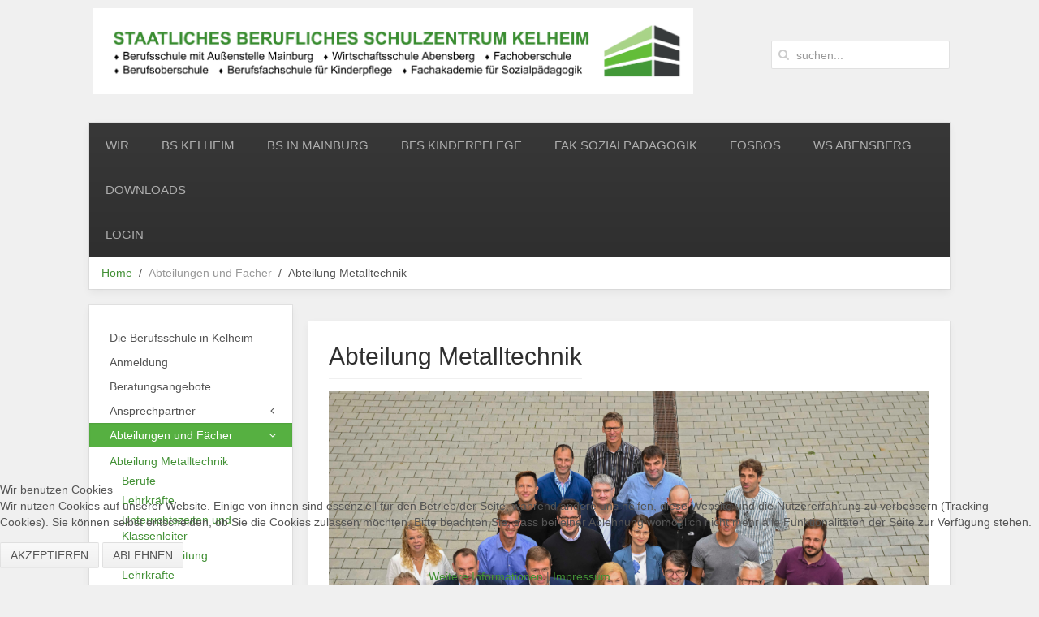

--- FILE ---
content_type: text/html; charset=utf-8
request_url: https://bsz-kelheim.de/index.php/abteilungen-und-faecher/abteilung-metalltechnik
body_size: 7143
content:
<!DOCTYPE HTML>
<html lang="de-de" dir="ltr"  data-config='{"twitter":0,"plusone":0,"facebook":0,"style":"Berufliches-schulzentrumKelheim"}'>


<head>
<script type="text/javascript">  (function(){ function blockCookies(disableCookies, disableLocal, disableSession){ if(disableCookies == 1){ if(!document.__defineGetter__){ Object.defineProperty(document, 'cookie',{ get: function(){ return ''; }, set: function(){ return true;} }); }else{ var oldSetter = document.__lookupSetter__('cookie'); if(oldSetter) { Object.defineProperty(document, 'cookie', { get: function(){ return ''; }, set: function(v){ if(v.match(/reDimCookieHint\=/) || v.match(/fc67b3087a5766c1e0bdc31170574cef\=/)) { oldSetter.call(document, v); } return true; } }); } } var cookies = document.cookie.split(';'); for (var i = 0; i < cookies.length; i++) { var cookie = cookies[i]; var pos = cookie.indexOf('='); var name = ''; if(pos > -1){ name = cookie.substr(0, pos); }else{ name = cookie; } if(name.match(/reDimCookieHint/)) { document.cookie = name + '=; expires=Thu, 01 Jan 1970 00:00:00 GMT'; } } } if(disableLocal == 1){ window.localStorage.clear(); window.localStorage.__proto__ = Object.create(window.Storage.prototype); window.localStorage.__proto__.setItem = function(){ return undefined; }; } if(disableSession == 1){ window.sessionStorage.clear(); window.sessionStorage.__proto__ = Object.create(window.Storage.prototype); window.sessionStorage.__proto__.setItem = function(){ return undefined; }; } } blockCookies(1,1,1); }()); </script>


<meta charset="utf-8">
<meta http-equiv="X-UA-Compatible" content="IE=edge">
<meta name="viewport" content="width=device-width, initial-scale=1">
<base href="https://bsz-kelheim.de/index.php/abteilungen-und-faecher/abteilung-metalltechnik" />
	<meta name="author" content="Stefan Weinzierl" />
	<meta name="generator" content="Joomla! - Open Source Content Management" />
	<title>Abteilung Metalltechnik - Berufsschule, BOS und FOS Kelheim</title>
	<link href="https://bsz-kelheim.de/index.php/component/search/?Itemid=107&amp;format=opensearch" rel="search" title="Suchen Berufsschule, BOS und FOS Kelheim" type="application/opensearchdescription+xml" />
	<link href="https://bsz-kelheim.de/index.php/component/search/?Itemid=334&amp;format=opensearch" rel="search" title="Suchen Berufsschule, BOS und FOS Kelheim" type="application/opensearchdescription+xml" />
	<link href="/templates/yoo_avenue/favicon.ico" rel="shortcut icon" type="image/vnd.microsoft.icon" />
	<link href="/media/system/css/modal.css?62007fab3b5c6913353a34ecd76b5da4" rel="stylesheet" type="text/css" />
	<link href="/media/com_attachments/css/attachments_hide.css" rel="stylesheet" type="text/css" />
	<link href="/media/com_attachments/css/attachments_list.css" rel="stylesheet" type="text/css" />
	<link href="/cache/widgetkit/widgetkit-f60e1a91.css" rel="stylesheet" type="text/css" />
	<link href="/plugins/system/cookiehint/css/redimstyle.css?62007fab3b5c6913353a34ecd76b5da4" rel="stylesheet" type="text/css" />
	<style type="text/css">
.cloaked_email span:before { content: attr(data-ep-a0419); } .cloaked_email span:after { content: attr(data-ep-b0a87); }
#redim-cookiehint-bottom {position: fixed; z-index: 99999; left: 0px; right: 0px; bottom: 0px; top: auto !important;}
	</style>
	<script type="application/json" class="joomla-script-options new">{"csrf.token":"a1e2d208acdae3bf37e9be3771730fbe","system.paths":{"root":"","base":""},"system.keepalive":{"interval":840000,"uri":"\/index.php\/component\/ajax\/?format=json"}}</script>
	<script src="/media/jui/js/jquery.min.js?62007fab3b5c6913353a34ecd76b5da4" type="text/javascript"></script>
	<script src="/media/jui/js/jquery-noconflict.js?62007fab3b5c6913353a34ecd76b5da4" type="text/javascript"></script>
	<script src="/media/jui/js/jquery-migrate.min.js?62007fab3b5c6913353a34ecd76b5da4" type="text/javascript"></script>
	<script src="/media/system/js/mootools-core.js?62007fab3b5c6913353a34ecd76b5da4" type="text/javascript"></script>
	<script src="/media/system/js/core.js?62007fab3b5c6913353a34ecd76b5da4" type="text/javascript"></script>
	<script src="/media/system/js/mootools-more.js?62007fab3b5c6913353a34ecd76b5da4" type="text/javascript"></script>
	<script src="/media/system/js/modal.js?62007fab3b5c6913353a34ecd76b5da4" type="text/javascript"></script>
	<script src="/media/com_attachments/js/attachments_refresh.js" type="text/javascript"></script>
	<script src="/cache/widgetkit/widgetkit-d2341139.js" type="text/javascript"></script>
	<script src="/media/jui/js/bootstrap.min.js?62007fab3b5c6913353a34ecd76b5da4" type="text/javascript"></script>
	<!--[if lt IE 9]><script src="/media/system/js/polyfill.event.js?62007fab3b5c6913353a34ecd76b5da4" type="text/javascript"></script><![endif]-->
	<script src="/media/system/js/keepalive.js?62007fab3b5c6913353a34ecd76b5da4" type="text/javascript"></script>
	<script type="text/javascript">

		jQuery(function($) {
			SqueezeBox.initialize({});
			initSqueezeBox();
			$(document).on('subform-row-add', initSqueezeBox);

			function initSqueezeBox(event, container)
			{
				SqueezeBox.assign($(container || document).find('a.modal').get(), {
					parse: 'rel'
				});
			}
		});

		window.jModalClose = function () {
			SqueezeBox.close();
		};

		// Add extra modal close functionality for tinyMCE-based editors
		document.onreadystatechange = function () {
			if (document.readyState == 'interactive' && typeof tinyMCE != 'undefined' && tinyMCE)
			{
				if (typeof window.jModalClose_no_tinyMCE === 'undefined')
				{
					window.jModalClose_no_tinyMCE = typeof(jModalClose) == 'function'  ?  jModalClose  :  false;

					jModalClose = function () {
						if (window.jModalClose_no_tinyMCE) window.jModalClose_no_tinyMCE.apply(this, arguments);
						tinyMCE.activeEditor.windowManager.close();
					};
				}

				if (typeof window.SqueezeBoxClose_no_tinyMCE === 'undefined')
				{
					if (typeof(SqueezeBox) == 'undefined')  SqueezeBox = {};
					window.SqueezeBoxClose_no_tinyMCE = typeof(SqueezeBox.close) == 'function'  ?  SqueezeBox.close  :  false;

					SqueezeBox.close = function () {
						if (window.SqueezeBoxClose_no_tinyMCE)  window.SqueezeBoxClose_no_tinyMCE.apply(this, arguments);
						tinyMCE.activeEditor.windowManager.close();
					};
				}
			}
		};
var emailProtector=emailProtector||{};emailProtector.addCloakedMailto=function(f,g){var a=document.getElementById(f);if(a){for(var e=a.getElementsByTagName("span"),b="",c="",d=0,h=e.length;d<h;d++)b+=e[d].getAttribute("data-ep-a0419"),c=e[d].getAttribute("data-ep-b0a87")+c;a.innerHTML=b+c;g&&(a.parentNode.href="mailto:"+b+c)}};
(function() {  if (typeof gtag !== 'undefined') {       gtag('consent', 'denied', {         'ad_storage': 'denied',         'ad_user_data': 'denied',         'ad_personalization': 'denied',         'functionality_storage': 'denied',         'personalization_storage': 'denied',         'security_storage': 'denied',         'analytics_storage': 'denied'       });     } })();
	</script>

<link rel="apple-touch-icon-precomposed" href="/templates/yoo_avenue/apple_touch_icon.png">
<link rel="stylesheet" href="/templates/yoo_avenue/styles/Berufliches-schulzentrumKelheim/css/bootstrap.css">
<link rel="stylesheet" href="/templates/yoo_avenue/styles/Berufliches-schulzentrumKelheim/css/theme.css">
<link rel="stylesheet" href="/templates/yoo_avenue/css/custom.css">
<script src="/templates/yoo_avenue/warp/vendor/uikit/js/uikit.js"></script>
<script src="/templates/yoo_avenue/warp/vendor/uikit/js/components/autocomplete.js"></script>
<script src="/templates/yoo_avenue/warp/vendor/uikit/js/components/search.js"></script>
<script src="/templates/yoo_avenue/warp/vendor/uikit/js/components/tooltip.js"></script>
<script src="/templates/yoo_avenue/warp/js/social.js"></script>
<script src="/templates/yoo_avenue/js/theme.js"></script>

<!--[if (gte IE 6)&(lte IE 8)]>
<script type="text/javascript" src="/plugins/system/superfossil/assets/js/respond.min.js"></script>
<script type="text/javascript" src="/plugins/system/superfossil/assets/js/selectivzr.js"></script>
<![endif]-->
</head>

<body class="tm-sidebar-a-left tm-sidebars-1 tm-isblog">

    <div class="tm-page-bg">

        <div class="uk-container uk-container-center">

            <div class="tm-container">

                                <div class="tm-headerbar uk-clearfix uk-hidden-small">

                                        <a class="tm-logo" href="https://bsz-kelheim.de">
	<p>&nbsp;<img src="/images/Logo_ab_November_2025.png" alt="Logo BeruflichesSchulzentrumKelheim" width="740" height="146" style="margin-top: -30px;" /></p></a>
                    
                                        <div class="tm-search uk-float-right">
                        
<form id="search-40" class="uk-search" action="/index.php/abteilungen-und-faecher/abteilung-metalltechnik" method="post" role="search" data-uk-search="{'source': '/index.php/component/search/?tmpl=raw&amp;type=json&amp;ordering=&amp;searchphrase=all', 'param': 'searchword', 'msgResultsHeader': 'Suchergebnis', 'msgMoreResults': 'Weitere Ergebnisse', 'msgNoResults': 'Nichts gefunden', flipDropdown: 1}">
	<input class="uk-search-field" type="search" name="searchword" placeholder="suchen...">
	<input type="hidden" name="task"   value="search">
	<input type="hidden" name="option" value="com_search">
	<input type="hidden" name="Itemid" value="107">
</form>                    </div>
                    
                    
                </div>
                
                                <div class="tm-top-block tm-grid-block">

                                        <nav class="tm-navbar uk-navbar">

                                                <ul class="uk-navbar-nav uk-hidden-small">
<li><a href="/index.php">Wir</a></li><li><a href="/index.php/berufsschule-kelheim">BS Kelheim</a></li><li><a href="/index.php/aussenstelle-mainburg">BS in Mainburg</a></li><li><a href="/index.php/berufsfachschule-fuer-kinderpflege-in-kelheim">BFS Kinderpflege</a></li><li><a href="/index.php/fachakademie-fuer-sozialpaedagogik-in-kelheim">FAK Sozialpädagogik</a></li><li><a href="/index.php/fos-bos">FOSBOS</a></li><li><a href="/index.php/wirtschaftsschule-abensberg">WS Abensberg</a></li><li><a href="/index.php/downloads">Downloads</a></li></ul>

        <ul class="uk-navbar-nav uk-hidden-small">
            <li class="uk-parent" data-uk-dropdown>
                <a href="#">Login</a>
                <div class="uk-dropdown uk-dropdown-navbar">
<form class="uk-form" action="/index.php/abteilungen-und-faecher/abteilung-metalltechnik" method="post">

	
	<div class="uk-form-row">
		<input class="uk-width-1-1" type="text" name="username" size="18" placeholder="Benutzername">
	</div>

	<div class="uk-form-row">
		<input class="uk-width-1-1" type="password" name="password" size="18" placeholder="Passwort">
	</div>

		<div class="uk-form-row">
		<input class="uk-width-1-1" type="text" name="secretkey" tabindex="0" size="18" placeholder="Sicherheitscode" />
	</div>
	
		<div class="uk-form-row">
				<label for="modlgn-remember-950897979">Angemeldet bleiben</label>
		<input id="modlgn-remember-950897979" type="checkbox" name="remember" value="yes" checked>
	</div>
		
	<div class="uk-form-row">
		<button class="uk-button uk-button-primary" value="Anmelden" name="Submit" type="submit">Anmelden</button>
	</div>

	<ul class="uk-list uk-margin-bottom-remove">
		<li><a href="/index.php/login?view=reset">Passwort vergessen?</a></li>
		<li><a href="/index.php/login?view=remind">Benutzername vergessen?</a></li>
					</ul>
	
		
	<input type="hidden" name="option" value="com_users">
	<input type="hidden" name="task" value="user.login">
	<input type="hidden" name="return" value="aHR0cHM6Ly9ic3ota2VsaGVpbS5kZS9pbmRleC5waHAvYWJ0ZWlsdW5nZW4tdW5kLWZhZWNoZXIvYWJ0ZWlsdW5nLW1ldGFsbHRlY2huaWs=">
	<input type="hidden" name="a1e2d208acdae3bf37e9be3771730fbe" value="1" /></form>
</div>
            </li>
        </ul>                        
                                                <a href="#offcanvas" class="uk-navbar-toggle uk-visible-small" data-uk-offcanvas></a>
                        
                        
                    </nav>
                    
                                        <div class="tm-toolbar uk-clearfix uk-hidden-small">

                                                <div class="uk-float-left"><div class="uk-panel"><ul class="uk-breadcrumb"><li><a href="/index.php">Home</a></li><li><span>Abteilungen und Fächer</span></li><li class="uk-active"><span>Abteilung Metalltechnik</span></li></ul></div></div>
                        
                        
                    </div>
                    
                </div>
                
                
                
                                <div class="tm-middle uk-grid" data-uk-grid-match>

                                        <div class="tm-main uk-width-medium-3-4 uk-push-1-4">

                        
                                                <main class="tm-content">

                            
                            <div id="system-message-container">
</div>
 <article class="uk-article tm-article" >

    
    <div class="tm-article-content ">

        
                <h1 class="uk-article-title">
                            Abteilung Metalltechnik                    </h1>
        
        
        
        
        
        <div>
            
<p><img src="/images/_Lehrer/kollegium/2025-26/Kollegium_BS_Metall_Internet-4191.jpg" alt="abteilung metall 25 26" /> <br /> <em>Die Lehrkräfte der Metallabteilung 2025/26</em></p> <div class="attachmentsContainer">

<div class="attachmentsList" id="attachmentsList_com_content_default_30"></div>

</div>        </div>

        
        
        
    </div>

    
    
</article>
                        </main>
                        
                        
                    </div>
                    
                                                                                                    <aside class="tm-sidebar-a uk-width-medium-1-4 uk-pull-3-4"><div class="uk-panel uk-panel-box"><ul class="uk-nav uk-nav-parent-icon uk-nav-side" data-uk-nav="{}">
<li><a href="/index.php/die-berufsschule-in-kelheim">Die Berufsschule in Kelheim</a></li><li><a href="/index.php/anmeldung-an-der-berufsschule-kelheim">Anmeldung</a></li><li><a href="/index.php/beratungslehrer-2">Beratungsangebote</a></li><li class="uk-parent"><a href="#">Ansprechpartner</a>
<ul class="uk-nav-sub"><li><a href="/index.php/ansprechpartner-bs-kelheim/jugendliche-ohne-ausbildungsplatz">Berufsvorbereitung</a></li><li><a href="/index.php/ansprechpartner-bs-kelheim/edv-bs-kelheim">EDV</a></li><li><a href="/index.php/ansprechpartner-bs-kelheim/hygienebeauftragter">Hygienebeauftragter</a></li><li><a href="/index.php/ansprechpartner-bs-kelheim/mobiler-sonderpaedagogischer-dienst">Mobiler sonderpädagogischer Dienst</a></li><li><a href="/index.php/ansprechpartner-bs-kelheim/webuntis">WebUntis</a></li></ul></li><li class="uk-parent uk-active"><a href="#">Abteilungen und Fächer</a>
<ul class="uk-nav-sub"><li class="uk-parent uk-active"><a href="/index.php/abteilungen-und-faecher/abteilung-metalltechnik">Abteilung Metalltechnik</a><ul><li><a href="/index.php/abteilungen-und-faecher/abteilung-metalltechnik/berufe-metalltechnik">Berufe</a></li><li><a href="/index.php/abteilungen-und-faecher/abteilung-metalltechnik/lehrkraefte-metalltechnik">Lehrkräfte</a></li><li><a href="/index.php/abteilungen-und-faecher/abteilung-metalltechnik/unterrichtszeiten-klassenleiter-metalltechnik">Unterrichtszeiten und Klassenleiter</a></li></ul></li><li class="uk-parent"><a href="/index.php/abteilungen-und-faecher/jugendliche-ohne-ausbildungsplatz">Berufsvorbereitung</a><ul><li><a href="/index.php/abteilungen-und-faecher/jugendliche-ohne-ausbildungsplatz/lehrkraefte-joa">Lehrkräfte</a></li><li><a href="/index.php/abteilungen-und-faecher/jugendliche-ohne-ausbildungsplatz/kooperationspartner">Kooperationspartner</a></li><li><a href="/index.php/abteilungen-und-faecher/jugendliche-ohne-ausbildungsplatz/unterrichtszeiten-klassenleiter-joa">Angebote</a></li></ul></li><li class="uk-parent"><a href="/index.php/abteilungen-und-faecher/abteilung-wirtschaft-und-verwaltung">Abteilung Wirtschaft und Verwaltung</a><ul><li><a href="/index.php/abteilungen-und-faecher/abteilung-wirtschaft-und-verwaltung/lehrkraefte-wirtschaft-bs">Lehrkräfte</a></li><li><a href="/index.php/abteilungen-und-faecher/abteilung-wirtschaft-und-verwaltung/unterrichtszeiten-klassenleiter-wirtschaft-bs">Unterrichtszeiten und Klassenleiter</a></li><li><a href="/index.php/abteilungen-und-faecher/abteilung-wirtschaft-und-verwaltung/bankkaufleute">Bankkaufleute</a></li><li><a href="/index.php/abteilungen-und-faecher/abteilung-wirtschaft-und-verwaltung/bueromanagement">Büromanagement</a></li><li><a href="/index.php/abteilungen-und-faecher/abteilung-wirtschaft-und-verwaltung/einzelhaendler-und-verkaeufer">Einzelhändler und Verkäufer</a></li><li><a href="/index.php/abteilungen-und-faecher/abteilung-wirtschaft-und-verwaltung/grosshandelskaufleute">Großhandelskaufleute</a></li><li><a href="/index.php/abteilungen-und-faecher/abteilung-wirtschaft-und-verwaltung/industriekaufleute">Industriekaufleute</a></li></ul></li><li class="uk-parent"><a href="/index.php/abteilungen-und-faecher/beruf-frisoere">Beruf Frisöre</a><ul><li><a href="/index.php/abteilungen-und-faecher/beruf-frisoere/lehrkraefte-frisoere">Lehrkräfte</a></li><li><a href="/index.php/abteilungen-und-faecher/beruf-frisoere/unterrichtszeiten-klassenleiter-frisoere">Unterrichtszeiten und Klassenleiter</a></li></ul></li><li><a href="/index.php/abteilungen-und-faecher/fach-deutsch-an-der-berufsschule">Fach Deutsch an der Berufsschule</a></li><li><a href="/index.php/abteilungen-und-faecher/fach-englisch-an-der-berufsschule">Fach Englisch an der Berufsschule</a></li><li><a href="/index.php/abteilungen-und-faecher/fach-katholische-religionslehre-an-der-berufsschule">Fach Religionslehre an der Berufsschule</a></li><li><a href="/index.php/abteilungen-und-faecher/fach-sozialkunde-an-der-berufsschule">Fach Politik und Gesellschaft an der Berufsschule</a></li><li><a href="/index.php/abteilungen-und-faecher/fach-sport-an-der-berufsschule">Fach Sport an der Berufsschule</a></li><li><a href="/index.php/abteilungen-und-faecher/fach-ethik-an-der-berufsschule">Fach Ethik an der Berufsschule</a></li></ul></li><li><a href="/index.php/lehrkra">Lehrkräfte</a></li><li><a href="/index.php/berufsschulbeirat">Berufsschulbeirat</a></li><li><a href="/index.php/foerderverein-bs-kelheim">Förderverein</a></li><li><a href="/index.php/smv-an-der-berufsschule-in-kelheim">SMV</a></li><li><a href="#">Schulleben</a>
</li><li><a href="/index.php/mensa-bskelheim">Mensa</a></li><li><a href="/index.php/news-bs-kelheim-history">News</a></li><li><a href="/index.php/termine-bs-kelheim">Termine</a></li><li><a href="/index.php/downloads-berufsschule-kelheim">Downloads</a></li><li><a href="/index.php/sekretariat-bs-kelheim">Sekretariat</a></li></ul></div></aside>
                                        
                </div>
                
                
                                <div class="tm-block-bottom">

                                        <section class="tm-bottom-b uk-grid tm-grid-block" data-uk-grid-match="{target:'> div > .uk-panel'}">
<div class="uk-width-1-1 uk-width-medium-1-6"><div class="uk-panel uk-panel-box">
	<h3 class="uk-panel-title">Berufsschule <br /> Kelheim</h3>
<p>Schützenstraße 30 <br /> 93309 Kelheim <br /> Tel.: 09441/ 29760 <br /> Fax: 09441/ 297658<br /><a href="javascript:// Diese E-Mail Adresse ist vor Spambots gesch&uuml;tzt.">sekretariat<br />@bsz-kelheim.de<span class="cloaked_email" id="ep_97d7b7c7" style="display:none;"><span data-ep-b0a87="&#101;" data-ep-a0419="&#115;&#101;&#107;re"><span data-ep-b0a87="&#101;&#105;&#109;&#46;&#100;" data-ep-a0419="&#116;&#97;&#114;i&#97;"><span data-ep-a0419="&#116;&#64;&#98;&#115;&#122;" data-ep-b0a87="&#45;&#107;e&#108;h"></span></span></span></span></a><script type="text/javascript">emailProtector.addCloakedMailto("ep_97d7b7c7", 1);</script></p>
<!--
<p><a class="uk-button uk-button-success">Kontaktformular</a></p>
--></div></div>

<div class="uk-width-1-1 uk-width-medium-1-6"><div class="uk-panel uk-panel-box">
	<h3 class="uk-panel-title">Außenstelle <br /> Mainburg</h3>
<p>Ebrantshauser Straße 2 <br /> 84048 Mainburg <br /> Tel.: 08751/ 86620 <br /> Fax: 08751/ 866242<br /><a href="javascript:// Diese E-Mail Adresse ist vor Spambots gesch&uuml;tzt.">info-mainburg<br />@bsz-kelheim.de<span class="cloaked_email" id="ep_ce2d5431" style="display:none;"><span data-ep-b0a87=".&#100;&#101;" data-ep-a0419="i&#110;fo&#45;"><span data-ep-a0419="&#109;&#97;inb" data-ep-b0a87="&#108;he&#105;&#109;"><span data-ep-b0a87="&#115;z&#45;&#107;e" data-ep-a0419="&#117;&#114;g&#64;b"></span></span></span></span></a><script type="text/javascript">emailProtector.addCloakedMailto("ep_ce2d5431", 1);</script></p>
<!--
<p><a class="uk-button uk-button-success">Kontaktformular</a></p>
--></div></div>

<div class="uk-width-1-1 uk-width-medium-1-6"><div class="uk-panel uk-panel-box">
	<h3 class="uk-panel-title">BFS<br /> Kelheim</h3>
<p>Schützenstraße 30 <br /> 93309 Kelheim <br /> Tel.: 09441/ 29760 <br /> Fax: 09441/ 297658<br /><a href="javascript:// Diese E-Mail Adresse ist vor Spambots gesch&uuml;tzt.">sekretariat<br />@bsz-kelheim.de<span class="cloaked_email" id="ep_5f6a26ea" style="display:none;"><span data-ep-b0a87="&#101;" data-ep-a0419="&#115;e&#107;r&#101;"><span data-ep-b0a87="e&#105;&#109;&#46;&#100;" data-ep-a0419="&#116;&#97;&#114;i&#97;"><span data-ep-a0419="&#116;&#64;b&#115;&#122;" data-ep-b0a87="&#45;&#107;e&#108;&#104;"></span></span></span></span></a><script type="text/javascript">emailProtector.addCloakedMailto("ep_5f6a26ea", 1);</script></p>
<!--
<p><a class="uk-button uk-button-success">Kontaktformular</a></p>
--></div></div>

<div class="uk-width-1-1 uk-width-medium-1-6"><div class="uk-panel uk-panel-box">
	<h3 class="uk-panel-title">FOSBOS <br /> Kelheim</h3>
<p>Schützenstraße 30 <br /> 93309 Kelheim <br /> Tel.: 09441/ 29760 <br /> Fax: 09441/ 297658<br /><a href="javascript:// Diese E-Mail Adresse ist vor Spambots gesch&uuml;tzt.">sekretariat<br />@bsz-kelheim.de<span class="cloaked_email" id="ep_7cb8a30f" style="display:none;"><span data-ep-a0419="&#115;&#101;&#107;&#114;e" data-ep-b0a87="&#101;"><span data-ep-b0a87="&#101;im&#46;d" data-ep-a0419="&#116;&#97;r&#105;a"><span data-ep-a0419="&#116;&#64;b&#115;&#122;" data-ep-b0a87="&#45;&#107;e&#108;&#104;"></span></span></span></span></a><script type="text/javascript">emailProtector.addCloakedMailto("ep_7cb8a30f", 1);</script></p>
<!--
<p><a class="uk-button uk-button-success">Kontaktformular</a></p>
--></div></div>

<div class="uk-width-1-1 uk-width-medium-1-6"><div class="uk-panel uk-panel-box">
	<h3 class="uk-panel-title">WS<br /> Abensberg</h3>
<p>Römerstraße 12 <br /> 93326 Abensberg <br /> Tel.: 09443/ 9184824<br /> Fax: 09443/ 3440<br /><a href="javascript:// Diese E-Mail Adresse ist vor Spambots gesch&uuml;tzt.">info<br />@ws-abensberg.de<span class="cloaked_email" id="ep_4996014c" style="display:none;"><span data-ep-a0419="i&#110;&#102;&#111;" data-ep-b0a87=""><span data-ep-a0419="&#64;w&#115;-" data-ep-b0a87="&#103;.&#100;&#101;"><span data-ep-b0a87="&#115;&#98;er" data-ep-a0419="&#97;&#98;&#101;&#110;"></span></span></span></span></a><script type="text/javascript">emailProtector.addCloakedMailto("ep_4996014c", 1);</script></p>
<!--
<p><a class="uk-button uk-button-success">Kontaktformular</a></p>
--></div></div>

<div class="uk-width-1-1 uk-width-medium-1-6"><div class="uk-panel uk-panel-box">
	<h3 class="uk-panel-title">Online</h3>
<ul class="uk-list uk-list-line">
<li><a href="http://mebis.bsz-kelheim.de">Mebis</a></li>
<li><a href="https://bs-kelheim.webuntis.com/">WebUntis</a></li>
<!--<li><a href="/../survey/">Umfrage</a></li>--> <!--<li><a href="http://cloud.bsz-kelheim.de">OwnCloud</a></li>-->
<li><a href="http://owa.bsz-kelheim.de">Outlook WebAccess</a></li>
<li><a href="http://infoportal.bsz-kelheim.de">Infoportal</a></li>
<li><a href="http://office.bsz-kelheim.de">Office365</a></li>
</ul></div></div>
</section>
                    
                    
                                        <footer class="tm-footer">

                                                <a class="tm-totop-scroller" data-uk-smooth-scroll href="#"></a>
                        
                        <div class="uk-panel"><ul class="uk-subnav uk-subnav-line uk-flex-center">
<li><a href="/index.php/kontakt">Kontakt</a></li><li><a href="/index.php/sitemap">Sitemap</a></li><li><a href="/index.php/datenschutz">Datenschutz</a></li><li><a href="/index.php/impressum">Impressum</a></li></ul></div>
<div class="uk-panel">
	<p>© 2014-2024 Staatliches Berufliches Schulzentrum Kelheim, Staatliche Wirtschaftsschule Abensberg</p></div>
                    </footer>
                    
                </div>
                
            </div>

        </div>

    </div>

    
        <div id="offcanvas" class="uk-offcanvas">
        <div class="uk-offcanvas-bar"><ul class="uk-nav uk-nav-offcanvas">
<li><a href="/index.php">Wir</a></li><li><a href="/index.php/berufsschule-kelheim">BS Kelheim</a></li><li><a href="/index.php/aussenstelle-mainburg">BS in Mainburg</a></li><li><a href="/index.php/berufsfachschule-fuer-kinderpflege-in-kelheim">BFS Kinderpflege</a></li><li><a href="/index.php/fachakademie-fuer-sozialpaedagogik-in-kelheim">FAK Sozialpädagogik</a></li><li><a href="/index.php/fos-bos">FOSBOS</a></li><li><a href="/index.php/wirtschaftsschule-abensberg">WS Abensberg</a></li><li><a href="/index.php/downloads">Downloads</a></li></ul>
<div class="uk-panel">
<form id="search-177" class="uk-search" action="/index.php/abteilungen-und-faecher/abteilung-metalltechnik" method="post" role="search" >
	<input class="uk-search-field" type="search" name="searchword" placeholder="suchen...">
	<input type="hidden" name="task"   value="search">
	<input type="hidden" name="option" value="com_search">
	<input type="hidden" name="Itemid" value="334">
</form></div>
<div class="uk-panel"><h3 class="uk-panel-title">Login</h3>
<form class="uk-form" action="/index.php/abteilungen-und-faecher/abteilung-metalltechnik" method="post">

	
	<div class="uk-form-row">
		<input class="uk-width-1-1" type="text" name="username" size="18" placeholder="Benutzername">
	</div>

	<div class="uk-form-row">
		<input class="uk-width-1-1" type="password" name="password" size="18" placeholder="Passwort">
	</div>

		<div class="uk-form-row">
		<input class="uk-width-1-1" type="text" name="secretkey" tabindex="0" size="18" placeholder="Sicherheitscode" />
	</div>
	
		<div class="uk-form-row">
				<label for="modlgn-remember-810286157">Angemeldet bleiben</label>
		<input id="modlgn-remember-810286157" type="checkbox" name="remember" value="yes" checked>
	</div>
		
	<div class="uk-form-row">
		<button class="uk-button uk-button-primary" value="Anmelden" name="Submit" type="submit">Anmelden</button>
	</div>

	<ul class="uk-list uk-margin-bottom-remove">
		<li><a href="/index.php/login?view=reset">Passwort vergessen?</a></li>
		<li><a href="/index.php/login?view=remind">Benutzername vergessen?</a></li>
					</ul>
	
		
	<input type="hidden" name="option" value="com_users">
	<input type="hidden" name="task" value="user.login">
	<input type="hidden" name="return" value="aHR0cHM6Ly9ic3ota2VsaGVpbS5kZS9pbmRleC5waHAvYWJ0ZWlsdW5nZW4tdW5kLWZhZWNoZXIvYWJ0ZWlsdW5nLW1ldGFsbHRlY2huaWs=">
	<input type="hidden" name="a1e2d208acdae3bf37e9be3771730fbe" value="1" /></form>
</div></div>
    </div>
    

<script type="text/javascript">   function cookiehintsubmitnoc(obj) {     if (confirm("Eine Ablehnung wird die Funktionen der Website beeinträchtigen. Möchten Sie wirklich ablehnen?")) {       document.cookie = 'reDimCookieHint=-1; expires=0; path=/';       cookiehintfadeOut(document.getElementById('redim-cookiehint-bottom'));       return true;     } else {       return false;     }   } </script> <div id="redim-cookiehint-bottom">   <div id="redim-cookiehint">     <div class="cookiehead">       <span class="headline">Wir benutzen Cookies</span>     </div>     <div class="cookiecontent">   <p>Wir nutzen Cookies auf unserer Website. Einige von ihnen sind essenziell für den Betrieb der Seite, während andere uns helfen, diese Website und die Nutzererfahrung zu verbessern (Tracking Cookies). Sie können selbst entscheiden, ob Sie die Cookies zulassen möchten. Bitte beachten Sie, dass bei einer Ablehnung womöglich nicht mehr alle Funktionalitäten der Seite zur Verfügung stehen.</p>    </div>     <div class="cookiebuttons">       <a id="cookiehintsubmit" onclick="return cookiehintsubmit(this);" href="https://bsz-kelheim.de/index.php/abteilungen-und-faecher/abteilung-metalltechnik?rCH=2"         class="btn">Akzeptieren</a>           <a id="cookiehintsubmitno" onclick="return cookiehintsubmitnoc(this);" href="https://bsz-kelheim.de/index.php/abteilungen-und-faecher/abteilung-metalltechnik?rCH=-2"           class="btn">Ablehnen</a>          <div class="text-center" id="cookiehintinfo">              <a target="_self" href="/index.php/datenschutz">Weitere Informationen</a>                  |                  <a target="_self" href="/index.php/impressum">Impressum</a>            </div>      </div>     <div class="clr"></div>   </div> </div>  <script type="text/javascript">        document.addEventListener("DOMContentLoaded", function(event) {         if (!navigator.cookieEnabled){           document.getElementById('redim-cookiehint-bottom').remove();         }       });        function cookiehintfadeOut(el) {         el.style.opacity = 1;         (function fade() {           if ((el.style.opacity -= .1) < 0) {             el.style.display = "none";           } else {             requestAnimationFrame(fade);           }         })();       }         function cookiehintsubmit(obj) {         document.cookie = 'reDimCookieHint=1; expires=Fri, 20 Mar 2026 23:59:59 GMT;57; path=/';         cookiehintfadeOut(document.getElementById('redim-cookiehint-bottom'));         return true;       }        function cookiehintsubmitno(obj) {         document.cookie = 'reDimCookieHint=-1; expires=0; path=/';         cookiehintfadeOut(document.getElementById('redim-cookiehint-bottom'));         return true;       }  </script>  
</body>
</html>

--- FILE ---
content_type: text/css
request_url: https://bsz-kelheim.de/templates/yoo_avenue/css/custom.css
body_size: 9808
content:
/* Copyright (C) YOOtheme GmbH, YOOtheme Proprietary Use License (http://www.yootheme.com/license) */

/* ========================================================================
   Use this file to add custom CSS easily
 ========================================================================== */
 
 
 
 /*
	Medienbreite
 */
 
# @media (max-width: 767px) {  
   # .tm-top-block.tm-grid-block { margin-bottom: 140px; }  
   # .tm-logo-small img {margin-top: 10px;}  
}


/* ========================================================================
	Extension: "News Pro gk5" Anpassung

 ========================================================================== */
 
.nspArt h4.nspHeader { 
	font-size: 18px;
	margin: 0;
	padding: 10px 0 15px 0;
}


/* ========================================================================
   Box
   
   Klassen:	infobox, infobox_bg, infobox_lb, infobox_lb_bg
   
   Beispiel:
	<div class="infobox"> ... </div>
 ========================================================================== */

.infobox{
	padding: 10px; 
	border: 1px solid lightgrey;
}

/* with background */
.infobox_bg{
	background-color: whitesmoke;
	padding: 10px; 
	border: 1px solid lightgrey;
}

/* left border */
.infobox_lb{
	padding: 10px; 
	border-left: 3px solid lightgrey;
}
/* left border and background */
.infobox_lb_bg{
	background-color: whitesmoke;
	padding: 10px; 
	border-left: 5px solid #a8cf88;
}

 /* ========================================================================
   Flexbox - Responive Content
 ========================================================================== */

/* @media ... für mobile Ansicht um das Logo nicht auf dem Menübalken zu platzieren, sondern darunter */


/*
	Extension "Attachments" Anpassung
	siehe attachments_list.css
	- Rahmen um Tabelle entfernen
	- Farbe beim Hovern
*/
#main div.attachmentsContainer,
div.attachmentsContainer {
    width:100%;
}
#main div.attachmentsList table,
div.attachmentsList table {
    width:100%;
}
#main div.attachmentsList caption,
div.attachmentsList caption {
    width:100%;
}

div.attachmentsList table {
    border: 0;
}
#main div.attachmentsList table,
div.attachmentsList table {
    border: 0;
}

div.addattach a:hover { color: darkgrey;}
div.addattach a:link    { color : darkgrey; text-decoration: none; }
div.addattach a:visited { color : darkgrey; text-decoration: none; }
div.addattach a:hover   { color : darkgrey; text-decoration: underline; color: darkgrey; background: transparent; }
div.addattach a:active  { color : darkgrey; text-decoration: none; }


#main div.attachmentsList table tbody tr.even td,
div.attachmentsList table tbody tr.even td {
	background: transparent;
    /*background-color: transparent;  grau: #EEE*/ /*vermeidet Zebra-Effekt in Tabellen*/
}
#main div.attachmentsList tbody tr.even,
#main div.attachmentsList tbody tr.even td,
div.attachmentsList tbody tr.even td,
div.attachmentsList tbody tr.even
{
    background: transparent;
	/*background-color: transparent;  grau: #EEE*/ /*vermeidet Zebra-Effekt in Tabellen*/
}
#main div.attachmentsList  tr.unpublished,
#main div.attachmentsList  tr.unpublished td,
div.attachmentsList  tr.unpublished,
div.attachmentsList  tr.unpublished td 
{
    background-color: lightgrey; /*#AAA*/
}
#main div.attachmentsList table tbody tr.unpublished td,
div.attachmentsList table tbody tr.unpublished td {
    background-color: lightgrey; /*#AAA*/
    color: #333;
}

#main div.attachmentsList caption,
div.attachmentsList caption {
    display: none; /* versteckt Caption (= Überschrift) */
}



/*
	Trauer-Formatierung
	<div id="trauer"> <img ...> </div>

*/

#trauer{
position: absolute;
right: -30px;
top: -30px;
width: 128px;
height: 126px;
background-image:url('../../../images/_images/trauerflor_kl.gif');
z-index: 0;
}


/*
fluide Bereiche
Klassen:
	flexboxes:	übergeordneter Div-Bereich
	box:		auf großen Bildschirmen belegt nur so viel wie benötigt
	box_wide: 	verteilt sich auf gesamte Bildschirmbreite

Anwendung: Inhalte in Bereiche aufteilen, die sich bei kleineren Displaygrößen arrangieren. Der Inhalt bleibt in den jeweiligen Bereichen. Die Anzahl der Elemente ist beliebig.

Beispiel:
<div class="flexboxes">
	<div class="box"> ...</div>
	<div class="box_wide"> ...</div>
	...
</div>
*/

@media (max-width: 500px) {
	.flexboxes{	
		width: 100%;
		display: -webkit-box;
		display: -moz-box;
		display: -ms-flexbox;
		display: flexbox;
		
		-webkit-flex-direction:column;
		-moz-flex-direction:column;
		-ms-flex-direction:column;
		flex-direction: column;
		display: flex;		
				
	}
	.flexboxes > .box, .box_wide{
		margin: 5px 0;

		-webkit-box-flex: 1;
		-moz-box-flex: 1;
		-ms-flex: 1;
		box-flex: 1;
		
		padding: 4px;
	}	
}
@media (min-width: 480px) {
	.flexboxes{	
		margin: 5px 0;
		width: 100%;
		display: -webkit-box;
		display: -moz-box;
		display: -ms-flexbox;
		display: flexbox;
		
		-webkit-flex-direction:row;
		flex-direction: row;
		display: flex; /* neuer: flex; fkt nicht*/	
	}
	.flexboxes > .box_wide{	
		margin: 0 5px;

		-webkit-box-flex: 1;
		-moz-box-flex: 1;
		-ms-flex: 1;
		box-flex: 1;
		
		padding: 4px;
	}

	.flexboxes > .box_wide{
		width: 100%;
		margin: 0 5px;

		-webkit-box-flex: 1;
		-moz-box-flex: 1;
		-ms-flex: 1;
		box-flex: 1;
		
		padding: 4px;
	}
}

/*
Zwei-Spalten-Layout (einfach)
Klasse: 	spaltenlayout-2

Beispiel:	
<div class="spaltenlayout-2"> ... </div>

Anwendung: Der Inhalt des div-Bereichs wird gleichmäßig auf zwei Spalten aufgeteilt. Die beiden Bereiche werden durch eine Trennlinie voneinander geteilt. Ab einer bestimmten Spaltenbreite (s. columns; z.B. 300), werden die Spalten verringert. z.B. für viele Einträge (z.B. Links), die sich auf der Seite besser verteilen sollen.

*/

.spaltenlayout-2 {
 
  /* flexbox stuff */
  
	-webkit-columns: 2 300px;
	-moz-columns: 2 300px;
	-ms-columns: 2 300px;
	columns: 2 300px;
	
	-webkit-column-gap: 2em;
	-moz-column-gap: 2em;
	-ms-column-gap: 2em;
	column-gap: 2em;

	-webkit-column-rule: 1px solid lightgrey;
	-moz-column-rule: 1px solid lightgrey; 
	-ms-column-rule: 1px solid lightgrey; 
	column-rule: 1px solid lightgrey; 
}

.spaltenlayout-3 {
 
  /* flexbox stuff */
  
	-webkit-columns: 3 200px;
	-moz-columns: 3 200px;
	-ms-columns: 3 200px;
	columns: 3 200px;
	
	-webkit-column-gap: 2em;
	-moz-column-gap: 2em;
	-ms-column-gap: 2em;
	column-gap: 2em;

	-webkit-column-rule: 1px solid lightgrey;
	-moz-column-rule: 1px solid lightgrey; 
	-ms-column-rule: 1px solid lightgrey; 
	column-rule: 1px solid lightgrey; 
}



/* [TESTEN MIT EDITOR]
Drei-Spalten-Layout (Artikel)
Klassen: 	artikel, untertitel, bild_untertitel (Container) mit img, untertitel

Beispiel:
<div class="artikel">
	<h1>Titel des Beitrags</h1>
	<div class="untertitel"> Text unter einem Beitrag</div>
	HTML-Inhalt mit h2-h5
	<div class="bild_untertitel">
		<img ...>
		<div class="bilduntertitel">...</div>
	</div>
</div>	

Anwendung: Artikel mit Bildern in Spalten, die sich abhängig von der Bildschirmbreite verändern.

*/

.artikel 
{
	-webkit-columns: 3 200px;
	-moz-columns: 3 200px;
	-ms-columns: 3 200px;
	columns: 3 200px;
	
	-webkit-column-gap: 2em;
	-moz-column-gap: 2em;
	-ms-column-gap: 2em;
	column-gap: 2em;

	-webkit-column-rule: 1px solid lightgrey;
	-moz-column-rule: 1px solid lightgrey;
	-ms-column-rule: 1px solid lightgrey;
	column-rule: 1px solid lightgrey;
}

.artikel > h1
{
  -webkit-column-span: all;
  -moz-column-span: all;
  -ms-column-span: all;
  column-span: all;
}

.artikel > .untertitel
{
  -webkit-column-span: all;
  -moz-column-span: all;
  -ms-column-span: all;
  column-span: all;
  
  color: DarkGrey;
  font-style: oblique;
  margin-top: -20px;
  margin-bottom: 20px;
  
  
}

.artikel >.bild_untertitel
{
	width: 100%;
	max-width: 200px;
	display:block;
	margin-top: 10px;
	margin-bottom: 10px;
}

.artikel > .bild_untertitel > img 
{
	width: 100%;
	display:block;
}
.artikel > .bild_untertitel > .bilduntertitel 
{
	width: 100%;
	display:block;
	color: DarkGrey;
	font-size: 90%;
	font-style:italic;
}

/*
DATENTABELLEN

Klassen:
 - data-table
 - data-table-bordered
 - data-table-horizontal
 - data-table-stripped
 
 Farben: 
 lightgrey <-> ##e0e0e0
 whitesmoke <-> #f2f2f2

Quelle: http://purecss.io/tables/
*/

.data-table-stripped,
.data-table-horizontal,
.data-table-bordered,
.data-table{
	border-collapse: collapse;
	border: 1px solid #e0e0e0;
}
.data-table-stripped  > caption,
.data-table-horizontal > caption,
.data-table-bordered  > caption,
.data-table > caption{
	display: table-caption;
	text-align: left;
	caption-side: bottom;
	padding: 5 2 5 2;
	font-style:italic;
}
.data-table-stripped > thead,
.data-table-horizontal > thead,
.data-table-bordered > thead,
.data-table > thead{
	background-color: #e0e0e0;
}
.data-table-stripped > thead > tr > th,
.data-table-horizontal > thead > tr > th,
.data-table-bordered > thead > tr > th,
.data-table > thead > tr > th{
	padding: 5 10 5 10;
}
.data-table-stripped > tbody,
.data-table-horizontal > tbody,
.data-table-bordered  > tbody,
.data-table > tbody{
	background-color: none;
	text-align: center;
}
.data-table-bordered  > tbody > tr > td,
.data-table > tbody > tr > td{
	border-right: 1px solid #e0e0e0;
	padding: 5 10 5 10;
}
.data-table-stripped  > tfoot,
.data-table-horizontal >tfoot,
.data-table-bordered > tfoot,
.data-table > tfoot{
	background-color: #e0e0e0;
}
.data-table-stripped  > tfoot > tr > th,
.data-table-horizontal >tfoot > tr > th,
.data-table-bordered > tfoot > tr > th,
.data-table > tfoot > tr > th{
	padding: 5 10 5 10;
}

.data-table-bordered > tbody > tr > td{
	border-bottom: 1px solid #e0e0e0;
	padding: 5 10 5 10;
}

.data-table-horizontal > tbody > tr{
	border-bottom: 1px solid #e0e0e0;
}

.data-table-stripped  > tbody > tr:nth-child(odd){
	background-color: #f2f2f2;
	text-align: center;
}
.data-table-stripped  > tbody > tr > td{
	padding: 5 10 5 10;
}